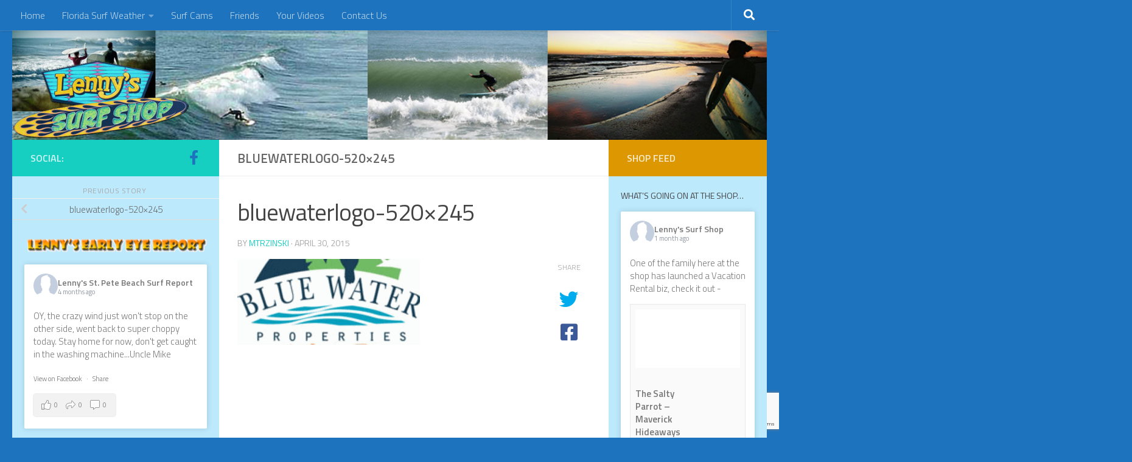

--- FILE ---
content_type: text/html; charset=utf-8
request_url: https://www.google.com/recaptcha/api2/anchor?ar=1&k=6LcWP5AUAAAAACRUwAuO9QZcJjpZKiR9Bq3cEvZc&co=aHR0cHM6Ly9sZW5ueXNzdXJmc2hvcC5jb206NDQz&hl=en&v=PoyoqOPhxBO7pBk68S4YbpHZ&size=invisible&anchor-ms=20000&execute-ms=30000&cb=kn2rdkb2ejt0
body_size: 48655
content:
<!DOCTYPE HTML><html dir="ltr" lang="en"><head><meta http-equiv="Content-Type" content="text/html; charset=UTF-8">
<meta http-equiv="X-UA-Compatible" content="IE=edge">
<title>reCAPTCHA</title>
<style type="text/css">
/* cyrillic-ext */
@font-face {
  font-family: 'Roboto';
  font-style: normal;
  font-weight: 400;
  font-stretch: 100%;
  src: url(//fonts.gstatic.com/s/roboto/v48/KFO7CnqEu92Fr1ME7kSn66aGLdTylUAMa3GUBHMdazTgWw.woff2) format('woff2');
  unicode-range: U+0460-052F, U+1C80-1C8A, U+20B4, U+2DE0-2DFF, U+A640-A69F, U+FE2E-FE2F;
}
/* cyrillic */
@font-face {
  font-family: 'Roboto';
  font-style: normal;
  font-weight: 400;
  font-stretch: 100%;
  src: url(//fonts.gstatic.com/s/roboto/v48/KFO7CnqEu92Fr1ME7kSn66aGLdTylUAMa3iUBHMdazTgWw.woff2) format('woff2');
  unicode-range: U+0301, U+0400-045F, U+0490-0491, U+04B0-04B1, U+2116;
}
/* greek-ext */
@font-face {
  font-family: 'Roboto';
  font-style: normal;
  font-weight: 400;
  font-stretch: 100%;
  src: url(//fonts.gstatic.com/s/roboto/v48/KFO7CnqEu92Fr1ME7kSn66aGLdTylUAMa3CUBHMdazTgWw.woff2) format('woff2');
  unicode-range: U+1F00-1FFF;
}
/* greek */
@font-face {
  font-family: 'Roboto';
  font-style: normal;
  font-weight: 400;
  font-stretch: 100%;
  src: url(//fonts.gstatic.com/s/roboto/v48/KFO7CnqEu92Fr1ME7kSn66aGLdTylUAMa3-UBHMdazTgWw.woff2) format('woff2');
  unicode-range: U+0370-0377, U+037A-037F, U+0384-038A, U+038C, U+038E-03A1, U+03A3-03FF;
}
/* math */
@font-face {
  font-family: 'Roboto';
  font-style: normal;
  font-weight: 400;
  font-stretch: 100%;
  src: url(//fonts.gstatic.com/s/roboto/v48/KFO7CnqEu92Fr1ME7kSn66aGLdTylUAMawCUBHMdazTgWw.woff2) format('woff2');
  unicode-range: U+0302-0303, U+0305, U+0307-0308, U+0310, U+0312, U+0315, U+031A, U+0326-0327, U+032C, U+032F-0330, U+0332-0333, U+0338, U+033A, U+0346, U+034D, U+0391-03A1, U+03A3-03A9, U+03B1-03C9, U+03D1, U+03D5-03D6, U+03F0-03F1, U+03F4-03F5, U+2016-2017, U+2034-2038, U+203C, U+2040, U+2043, U+2047, U+2050, U+2057, U+205F, U+2070-2071, U+2074-208E, U+2090-209C, U+20D0-20DC, U+20E1, U+20E5-20EF, U+2100-2112, U+2114-2115, U+2117-2121, U+2123-214F, U+2190, U+2192, U+2194-21AE, U+21B0-21E5, U+21F1-21F2, U+21F4-2211, U+2213-2214, U+2216-22FF, U+2308-230B, U+2310, U+2319, U+231C-2321, U+2336-237A, U+237C, U+2395, U+239B-23B7, U+23D0, U+23DC-23E1, U+2474-2475, U+25AF, U+25B3, U+25B7, U+25BD, U+25C1, U+25CA, U+25CC, U+25FB, U+266D-266F, U+27C0-27FF, U+2900-2AFF, U+2B0E-2B11, U+2B30-2B4C, U+2BFE, U+3030, U+FF5B, U+FF5D, U+1D400-1D7FF, U+1EE00-1EEFF;
}
/* symbols */
@font-face {
  font-family: 'Roboto';
  font-style: normal;
  font-weight: 400;
  font-stretch: 100%;
  src: url(//fonts.gstatic.com/s/roboto/v48/KFO7CnqEu92Fr1ME7kSn66aGLdTylUAMaxKUBHMdazTgWw.woff2) format('woff2');
  unicode-range: U+0001-000C, U+000E-001F, U+007F-009F, U+20DD-20E0, U+20E2-20E4, U+2150-218F, U+2190, U+2192, U+2194-2199, U+21AF, U+21E6-21F0, U+21F3, U+2218-2219, U+2299, U+22C4-22C6, U+2300-243F, U+2440-244A, U+2460-24FF, U+25A0-27BF, U+2800-28FF, U+2921-2922, U+2981, U+29BF, U+29EB, U+2B00-2BFF, U+4DC0-4DFF, U+FFF9-FFFB, U+10140-1018E, U+10190-1019C, U+101A0, U+101D0-101FD, U+102E0-102FB, U+10E60-10E7E, U+1D2C0-1D2D3, U+1D2E0-1D37F, U+1F000-1F0FF, U+1F100-1F1AD, U+1F1E6-1F1FF, U+1F30D-1F30F, U+1F315, U+1F31C, U+1F31E, U+1F320-1F32C, U+1F336, U+1F378, U+1F37D, U+1F382, U+1F393-1F39F, U+1F3A7-1F3A8, U+1F3AC-1F3AF, U+1F3C2, U+1F3C4-1F3C6, U+1F3CA-1F3CE, U+1F3D4-1F3E0, U+1F3ED, U+1F3F1-1F3F3, U+1F3F5-1F3F7, U+1F408, U+1F415, U+1F41F, U+1F426, U+1F43F, U+1F441-1F442, U+1F444, U+1F446-1F449, U+1F44C-1F44E, U+1F453, U+1F46A, U+1F47D, U+1F4A3, U+1F4B0, U+1F4B3, U+1F4B9, U+1F4BB, U+1F4BF, U+1F4C8-1F4CB, U+1F4D6, U+1F4DA, U+1F4DF, U+1F4E3-1F4E6, U+1F4EA-1F4ED, U+1F4F7, U+1F4F9-1F4FB, U+1F4FD-1F4FE, U+1F503, U+1F507-1F50B, U+1F50D, U+1F512-1F513, U+1F53E-1F54A, U+1F54F-1F5FA, U+1F610, U+1F650-1F67F, U+1F687, U+1F68D, U+1F691, U+1F694, U+1F698, U+1F6AD, U+1F6B2, U+1F6B9-1F6BA, U+1F6BC, U+1F6C6-1F6CF, U+1F6D3-1F6D7, U+1F6E0-1F6EA, U+1F6F0-1F6F3, U+1F6F7-1F6FC, U+1F700-1F7FF, U+1F800-1F80B, U+1F810-1F847, U+1F850-1F859, U+1F860-1F887, U+1F890-1F8AD, U+1F8B0-1F8BB, U+1F8C0-1F8C1, U+1F900-1F90B, U+1F93B, U+1F946, U+1F984, U+1F996, U+1F9E9, U+1FA00-1FA6F, U+1FA70-1FA7C, U+1FA80-1FA89, U+1FA8F-1FAC6, U+1FACE-1FADC, U+1FADF-1FAE9, U+1FAF0-1FAF8, U+1FB00-1FBFF;
}
/* vietnamese */
@font-face {
  font-family: 'Roboto';
  font-style: normal;
  font-weight: 400;
  font-stretch: 100%;
  src: url(//fonts.gstatic.com/s/roboto/v48/KFO7CnqEu92Fr1ME7kSn66aGLdTylUAMa3OUBHMdazTgWw.woff2) format('woff2');
  unicode-range: U+0102-0103, U+0110-0111, U+0128-0129, U+0168-0169, U+01A0-01A1, U+01AF-01B0, U+0300-0301, U+0303-0304, U+0308-0309, U+0323, U+0329, U+1EA0-1EF9, U+20AB;
}
/* latin-ext */
@font-face {
  font-family: 'Roboto';
  font-style: normal;
  font-weight: 400;
  font-stretch: 100%;
  src: url(//fonts.gstatic.com/s/roboto/v48/KFO7CnqEu92Fr1ME7kSn66aGLdTylUAMa3KUBHMdazTgWw.woff2) format('woff2');
  unicode-range: U+0100-02BA, U+02BD-02C5, U+02C7-02CC, U+02CE-02D7, U+02DD-02FF, U+0304, U+0308, U+0329, U+1D00-1DBF, U+1E00-1E9F, U+1EF2-1EFF, U+2020, U+20A0-20AB, U+20AD-20C0, U+2113, U+2C60-2C7F, U+A720-A7FF;
}
/* latin */
@font-face {
  font-family: 'Roboto';
  font-style: normal;
  font-weight: 400;
  font-stretch: 100%;
  src: url(//fonts.gstatic.com/s/roboto/v48/KFO7CnqEu92Fr1ME7kSn66aGLdTylUAMa3yUBHMdazQ.woff2) format('woff2');
  unicode-range: U+0000-00FF, U+0131, U+0152-0153, U+02BB-02BC, U+02C6, U+02DA, U+02DC, U+0304, U+0308, U+0329, U+2000-206F, U+20AC, U+2122, U+2191, U+2193, U+2212, U+2215, U+FEFF, U+FFFD;
}
/* cyrillic-ext */
@font-face {
  font-family: 'Roboto';
  font-style: normal;
  font-weight: 500;
  font-stretch: 100%;
  src: url(//fonts.gstatic.com/s/roboto/v48/KFO7CnqEu92Fr1ME7kSn66aGLdTylUAMa3GUBHMdazTgWw.woff2) format('woff2');
  unicode-range: U+0460-052F, U+1C80-1C8A, U+20B4, U+2DE0-2DFF, U+A640-A69F, U+FE2E-FE2F;
}
/* cyrillic */
@font-face {
  font-family: 'Roboto';
  font-style: normal;
  font-weight: 500;
  font-stretch: 100%;
  src: url(//fonts.gstatic.com/s/roboto/v48/KFO7CnqEu92Fr1ME7kSn66aGLdTylUAMa3iUBHMdazTgWw.woff2) format('woff2');
  unicode-range: U+0301, U+0400-045F, U+0490-0491, U+04B0-04B1, U+2116;
}
/* greek-ext */
@font-face {
  font-family: 'Roboto';
  font-style: normal;
  font-weight: 500;
  font-stretch: 100%;
  src: url(//fonts.gstatic.com/s/roboto/v48/KFO7CnqEu92Fr1ME7kSn66aGLdTylUAMa3CUBHMdazTgWw.woff2) format('woff2');
  unicode-range: U+1F00-1FFF;
}
/* greek */
@font-face {
  font-family: 'Roboto';
  font-style: normal;
  font-weight: 500;
  font-stretch: 100%;
  src: url(//fonts.gstatic.com/s/roboto/v48/KFO7CnqEu92Fr1ME7kSn66aGLdTylUAMa3-UBHMdazTgWw.woff2) format('woff2');
  unicode-range: U+0370-0377, U+037A-037F, U+0384-038A, U+038C, U+038E-03A1, U+03A3-03FF;
}
/* math */
@font-face {
  font-family: 'Roboto';
  font-style: normal;
  font-weight: 500;
  font-stretch: 100%;
  src: url(//fonts.gstatic.com/s/roboto/v48/KFO7CnqEu92Fr1ME7kSn66aGLdTylUAMawCUBHMdazTgWw.woff2) format('woff2');
  unicode-range: U+0302-0303, U+0305, U+0307-0308, U+0310, U+0312, U+0315, U+031A, U+0326-0327, U+032C, U+032F-0330, U+0332-0333, U+0338, U+033A, U+0346, U+034D, U+0391-03A1, U+03A3-03A9, U+03B1-03C9, U+03D1, U+03D5-03D6, U+03F0-03F1, U+03F4-03F5, U+2016-2017, U+2034-2038, U+203C, U+2040, U+2043, U+2047, U+2050, U+2057, U+205F, U+2070-2071, U+2074-208E, U+2090-209C, U+20D0-20DC, U+20E1, U+20E5-20EF, U+2100-2112, U+2114-2115, U+2117-2121, U+2123-214F, U+2190, U+2192, U+2194-21AE, U+21B0-21E5, U+21F1-21F2, U+21F4-2211, U+2213-2214, U+2216-22FF, U+2308-230B, U+2310, U+2319, U+231C-2321, U+2336-237A, U+237C, U+2395, U+239B-23B7, U+23D0, U+23DC-23E1, U+2474-2475, U+25AF, U+25B3, U+25B7, U+25BD, U+25C1, U+25CA, U+25CC, U+25FB, U+266D-266F, U+27C0-27FF, U+2900-2AFF, U+2B0E-2B11, U+2B30-2B4C, U+2BFE, U+3030, U+FF5B, U+FF5D, U+1D400-1D7FF, U+1EE00-1EEFF;
}
/* symbols */
@font-face {
  font-family: 'Roboto';
  font-style: normal;
  font-weight: 500;
  font-stretch: 100%;
  src: url(//fonts.gstatic.com/s/roboto/v48/KFO7CnqEu92Fr1ME7kSn66aGLdTylUAMaxKUBHMdazTgWw.woff2) format('woff2');
  unicode-range: U+0001-000C, U+000E-001F, U+007F-009F, U+20DD-20E0, U+20E2-20E4, U+2150-218F, U+2190, U+2192, U+2194-2199, U+21AF, U+21E6-21F0, U+21F3, U+2218-2219, U+2299, U+22C4-22C6, U+2300-243F, U+2440-244A, U+2460-24FF, U+25A0-27BF, U+2800-28FF, U+2921-2922, U+2981, U+29BF, U+29EB, U+2B00-2BFF, U+4DC0-4DFF, U+FFF9-FFFB, U+10140-1018E, U+10190-1019C, U+101A0, U+101D0-101FD, U+102E0-102FB, U+10E60-10E7E, U+1D2C0-1D2D3, U+1D2E0-1D37F, U+1F000-1F0FF, U+1F100-1F1AD, U+1F1E6-1F1FF, U+1F30D-1F30F, U+1F315, U+1F31C, U+1F31E, U+1F320-1F32C, U+1F336, U+1F378, U+1F37D, U+1F382, U+1F393-1F39F, U+1F3A7-1F3A8, U+1F3AC-1F3AF, U+1F3C2, U+1F3C4-1F3C6, U+1F3CA-1F3CE, U+1F3D4-1F3E0, U+1F3ED, U+1F3F1-1F3F3, U+1F3F5-1F3F7, U+1F408, U+1F415, U+1F41F, U+1F426, U+1F43F, U+1F441-1F442, U+1F444, U+1F446-1F449, U+1F44C-1F44E, U+1F453, U+1F46A, U+1F47D, U+1F4A3, U+1F4B0, U+1F4B3, U+1F4B9, U+1F4BB, U+1F4BF, U+1F4C8-1F4CB, U+1F4D6, U+1F4DA, U+1F4DF, U+1F4E3-1F4E6, U+1F4EA-1F4ED, U+1F4F7, U+1F4F9-1F4FB, U+1F4FD-1F4FE, U+1F503, U+1F507-1F50B, U+1F50D, U+1F512-1F513, U+1F53E-1F54A, U+1F54F-1F5FA, U+1F610, U+1F650-1F67F, U+1F687, U+1F68D, U+1F691, U+1F694, U+1F698, U+1F6AD, U+1F6B2, U+1F6B9-1F6BA, U+1F6BC, U+1F6C6-1F6CF, U+1F6D3-1F6D7, U+1F6E0-1F6EA, U+1F6F0-1F6F3, U+1F6F7-1F6FC, U+1F700-1F7FF, U+1F800-1F80B, U+1F810-1F847, U+1F850-1F859, U+1F860-1F887, U+1F890-1F8AD, U+1F8B0-1F8BB, U+1F8C0-1F8C1, U+1F900-1F90B, U+1F93B, U+1F946, U+1F984, U+1F996, U+1F9E9, U+1FA00-1FA6F, U+1FA70-1FA7C, U+1FA80-1FA89, U+1FA8F-1FAC6, U+1FACE-1FADC, U+1FADF-1FAE9, U+1FAF0-1FAF8, U+1FB00-1FBFF;
}
/* vietnamese */
@font-face {
  font-family: 'Roboto';
  font-style: normal;
  font-weight: 500;
  font-stretch: 100%;
  src: url(//fonts.gstatic.com/s/roboto/v48/KFO7CnqEu92Fr1ME7kSn66aGLdTylUAMa3OUBHMdazTgWw.woff2) format('woff2');
  unicode-range: U+0102-0103, U+0110-0111, U+0128-0129, U+0168-0169, U+01A0-01A1, U+01AF-01B0, U+0300-0301, U+0303-0304, U+0308-0309, U+0323, U+0329, U+1EA0-1EF9, U+20AB;
}
/* latin-ext */
@font-face {
  font-family: 'Roboto';
  font-style: normal;
  font-weight: 500;
  font-stretch: 100%;
  src: url(//fonts.gstatic.com/s/roboto/v48/KFO7CnqEu92Fr1ME7kSn66aGLdTylUAMa3KUBHMdazTgWw.woff2) format('woff2');
  unicode-range: U+0100-02BA, U+02BD-02C5, U+02C7-02CC, U+02CE-02D7, U+02DD-02FF, U+0304, U+0308, U+0329, U+1D00-1DBF, U+1E00-1E9F, U+1EF2-1EFF, U+2020, U+20A0-20AB, U+20AD-20C0, U+2113, U+2C60-2C7F, U+A720-A7FF;
}
/* latin */
@font-face {
  font-family: 'Roboto';
  font-style: normal;
  font-weight: 500;
  font-stretch: 100%;
  src: url(//fonts.gstatic.com/s/roboto/v48/KFO7CnqEu92Fr1ME7kSn66aGLdTylUAMa3yUBHMdazQ.woff2) format('woff2');
  unicode-range: U+0000-00FF, U+0131, U+0152-0153, U+02BB-02BC, U+02C6, U+02DA, U+02DC, U+0304, U+0308, U+0329, U+2000-206F, U+20AC, U+2122, U+2191, U+2193, U+2212, U+2215, U+FEFF, U+FFFD;
}
/* cyrillic-ext */
@font-face {
  font-family: 'Roboto';
  font-style: normal;
  font-weight: 900;
  font-stretch: 100%;
  src: url(//fonts.gstatic.com/s/roboto/v48/KFO7CnqEu92Fr1ME7kSn66aGLdTylUAMa3GUBHMdazTgWw.woff2) format('woff2');
  unicode-range: U+0460-052F, U+1C80-1C8A, U+20B4, U+2DE0-2DFF, U+A640-A69F, U+FE2E-FE2F;
}
/* cyrillic */
@font-face {
  font-family: 'Roboto';
  font-style: normal;
  font-weight: 900;
  font-stretch: 100%;
  src: url(//fonts.gstatic.com/s/roboto/v48/KFO7CnqEu92Fr1ME7kSn66aGLdTylUAMa3iUBHMdazTgWw.woff2) format('woff2');
  unicode-range: U+0301, U+0400-045F, U+0490-0491, U+04B0-04B1, U+2116;
}
/* greek-ext */
@font-face {
  font-family: 'Roboto';
  font-style: normal;
  font-weight: 900;
  font-stretch: 100%;
  src: url(//fonts.gstatic.com/s/roboto/v48/KFO7CnqEu92Fr1ME7kSn66aGLdTylUAMa3CUBHMdazTgWw.woff2) format('woff2');
  unicode-range: U+1F00-1FFF;
}
/* greek */
@font-face {
  font-family: 'Roboto';
  font-style: normal;
  font-weight: 900;
  font-stretch: 100%;
  src: url(//fonts.gstatic.com/s/roboto/v48/KFO7CnqEu92Fr1ME7kSn66aGLdTylUAMa3-UBHMdazTgWw.woff2) format('woff2');
  unicode-range: U+0370-0377, U+037A-037F, U+0384-038A, U+038C, U+038E-03A1, U+03A3-03FF;
}
/* math */
@font-face {
  font-family: 'Roboto';
  font-style: normal;
  font-weight: 900;
  font-stretch: 100%;
  src: url(//fonts.gstatic.com/s/roboto/v48/KFO7CnqEu92Fr1ME7kSn66aGLdTylUAMawCUBHMdazTgWw.woff2) format('woff2');
  unicode-range: U+0302-0303, U+0305, U+0307-0308, U+0310, U+0312, U+0315, U+031A, U+0326-0327, U+032C, U+032F-0330, U+0332-0333, U+0338, U+033A, U+0346, U+034D, U+0391-03A1, U+03A3-03A9, U+03B1-03C9, U+03D1, U+03D5-03D6, U+03F0-03F1, U+03F4-03F5, U+2016-2017, U+2034-2038, U+203C, U+2040, U+2043, U+2047, U+2050, U+2057, U+205F, U+2070-2071, U+2074-208E, U+2090-209C, U+20D0-20DC, U+20E1, U+20E5-20EF, U+2100-2112, U+2114-2115, U+2117-2121, U+2123-214F, U+2190, U+2192, U+2194-21AE, U+21B0-21E5, U+21F1-21F2, U+21F4-2211, U+2213-2214, U+2216-22FF, U+2308-230B, U+2310, U+2319, U+231C-2321, U+2336-237A, U+237C, U+2395, U+239B-23B7, U+23D0, U+23DC-23E1, U+2474-2475, U+25AF, U+25B3, U+25B7, U+25BD, U+25C1, U+25CA, U+25CC, U+25FB, U+266D-266F, U+27C0-27FF, U+2900-2AFF, U+2B0E-2B11, U+2B30-2B4C, U+2BFE, U+3030, U+FF5B, U+FF5D, U+1D400-1D7FF, U+1EE00-1EEFF;
}
/* symbols */
@font-face {
  font-family: 'Roboto';
  font-style: normal;
  font-weight: 900;
  font-stretch: 100%;
  src: url(//fonts.gstatic.com/s/roboto/v48/KFO7CnqEu92Fr1ME7kSn66aGLdTylUAMaxKUBHMdazTgWw.woff2) format('woff2');
  unicode-range: U+0001-000C, U+000E-001F, U+007F-009F, U+20DD-20E0, U+20E2-20E4, U+2150-218F, U+2190, U+2192, U+2194-2199, U+21AF, U+21E6-21F0, U+21F3, U+2218-2219, U+2299, U+22C4-22C6, U+2300-243F, U+2440-244A, U+2460-24FF, U+25A0-27BF, U+2800-28FF, U+2921-2922, U+2981, U+29BF, U+29EB, U+2B00-2BFF, U+4DC0-4DFF, U+FFF9-FFFB, U+10140-1018E, U+10190-1019C, U+101A0, U+101D0-101FD, U+102E0-102FB, U+10E60-10E7E, U+1D2C0-1D2D3, U+1D2E0-1D37F, U+1F000-1F0FF, U+1F100-1F1AD, U+1F1E6-1F1FF, U+1F30D-1F30F, U+1F315, U+1F31C, U+1F31E, U+1F320-1F32C, U+1F336, U+1F378, U+1F37D, U+1F382, U+1F393-1F39F, U+1F3A7-1F3A8, U+1F3AC-1F3AF, U+1F3C2, U+1F3C4-1F3C6, U+1F3CA-1F3CE, U+1F3D4-1F3E0, U+1F3ED, U+1F3F1-1F3F3, U+1F3F5-1F3F7, U+1F408, U+1F415, U+1F41F, U+1F426, U+1F43F, U+1F441-1F442, U+1F444, U+1F446-1F449, U+1F44C-1F44E, U+1F453, U+1F46A, U+1F47D, U+1F4A3, U+1F4B0, U+1F4B3, U+1F4B9, U+1F4BB, U+1F4BF, U+1F4C8-1F4CB, U+1F4D6, U+1F4DA, U+1F4DF, U+1F4E3-1F4E6, U+1F4EA-1F4ED, U+1F4F7, U+1F4F9-1F4FB, U+1F4FD-1F4FE, U+1F503, U+1F507-1F50B, U+1F50D, U+1F512-1F513, U+1F53E-1F54A, U+1F54F-1F5FA, U+1F610, U+1F650-1F67F, U+1F687, U+1F68D, U+1F691, U+1F694, U+1F698, U+1F6AD, U+1F6B2, U+1F6B9-1F6BA, U+1F6BC, U+1F6C6-1F6CF, U+1F6D3-1F6D7, U+1F6E0-1F6EA, U+1F6F0-1F6F3, U+1F6F7-1F6FC, U+1F700-1F7FF, U+1F800-1F80B, U+1F810-1F847, U+1F850-1F859, U+1F860-1F887, U+1F890-1F8AD, U+1F8B0-1F8BB, U+1F8C0-1F8C1, U+1F900-1F90B, U+1F93B, U+1F946, U+1F984, U+1F996, U+1F9E9, U+1FA00-1FA6F, U+1FA70-1FA7C, U+1FA80-1FA89, U+1FA8F-1FAC6, U+1FACE-1FADC, U+1FADF-1FAE9, U+1FAF0-1FAF8, U+1FB00-1FBFF;
}
/* vietnamese */
@font-face {
  font-family: 'Roboto';
  font-style: normal;
  font-weight: 900;
  font-stretch: 100%;
  src: url(//fonts.gstatic.com/s/roboto/v48/KFO7CnqEu92Fr1ME7kSn66aGLdTylUAMa3OUBHMdazTgWw.woff2) format('woff2');
  unicode-range: U+0102-0103, U+0110-0111, U+0128-0129, U+0168-0169, U+01A0-01A1, U+01AF-01B0, U+0300-0301, U+0303-0304, U+0308-0309, U+0323, U+0329, U+1EA0-1EF9, U+20AB;
}
/* latin-ext */
@font-face {
  font-family: 'Roboto';
  font-style: normal;
  font-weight: 900;
  font-stretch: 100%;
  src: url(//fonts.gstatic.com/s/roboto/v48/KFO7CnqEu92Fr1ME7kSn66aGLdTylUAMa3KUBHMdazTgWw.woff2) format('woff2');
  unicode-range: U+0100-02BA, U+02BD-02C5, U+02C7-02CC, U+02CE-02D7, U+02DD-02FF, U+0304, U+0308, U+0329, U+1D00-1DBF, U+1E00-1E9F, U+1EF2-1EFF, U+2020, U+20A0-20AB, U+20AD-20C0, U+2113, U+2C60-2C7F, U+A720-A7FF;
}
/* latin */
@font-face {
  font-family: 'Roboto';
  font-style: normal;
  font-weight: 900;
  font-stretch: 100%;
  src: url(//fonts.gstatic.com/s/roboto/v48/KFO7CnqEu92Fr1ME7kSn66aGLdTylUAMa3yUBHMdazQ.woff2) format('woff2');
  unicode-range: U+0000-00FF, U+0131, U+0152-0153, U+02BB-02BC, U+02C6, U+02DA, U+02DC, U+0304, U+0308, U+0329, U+2000-206F, U+20AC, U+2122, U+2191, U+2193, U+2212, U+2215, U+FEFF, U+FFFD;
}

</style>
<link rel="stylesheet" type="text/css" href="https://www.gstatic.com/recaptcha/releases/PoyoqOPhxBO7pBk68S4YbpHZ/styles__ltr.css">
<script nonce="P4_Xig6jf8QWIyXGP4ZcdQ" type="text/javascript">window['__recaptcha_api'] = 'https://www.google.com/recaptcha/api2/';</script>
<script type="text/javascript" src="https://www.gstatic.com/recaptcha/releases/PoyoqOPhxBO7pBk68S4YbpHZ/recaptcha__en.js" nonce="P4_Xig6jf8QWIyXGP4ZcdQ">
      
    </script></head>
<body><div id="rc-anchor-alert" class="rc-anchor-alert"></div>
<input type="hidden" id="recaptcha-token" value="[base64]">
<script type="text/javascript" nonce="P4_Xig6jf8QWIyXGP4ZcdQ">
      recaptcha.anchor.Main.init("[\x22ainput\x22,[\x22bgdata\x22,\x22\x22,\[base64]/[base64]/[base64]/ZyhXLGgpOnEoW04sMjEsbF0sVywwKSxoKSxmYWxzZSxmYWxzZSl9Y2F0Y2goayl7RygzNTgsVyk/[base64]/[base64]/[base64]/[base64]/[base64]/[base64]/[base64]/bmV3IEJbT10oRFswXSk6dz09Mj9uZXcgQltPXShEWzBdLERbMV0pOnc9PTM/bmV3IEJbT10oRFswXSxEWzFdLERbMl0pOnc9PTQ/[base64]/[base64]/[base64]/[base64]/[base64]\\u003d\x22,\[base64]\x22,\x22IU3ChMKSOhJCLAbCpWLDkMKQw6zCvMOow5jCs8OwZMKrwpHDphTDsA7Dm2ImwoDDscKtZMKREcKeLUMdwrMSwpA6eAPDqAl4w6LCsDfCl2ZMwobDjRPDnUZUw5HDsmUOw4krw67DrDLCiCQ/w7zCmHpjIGBtcWbDsiErKsOkTFXCmcOKW8OcwpBEDcK9woXCtMOAw6TCogXCnngCPCIaEl0/w6jDkBFbWDTCu2hUwo3CqMOiw6ZlOcO/wpnDhVYxDsKVJC3CnHTCoV49wr/[base64]/DhxjDkkvClcOmwr9KDSTCqmMMwpxaw79ew5tcJMOYNR1aw7DCqMKQw63CvCLCkgjCmWfClW7CgAphV8OCKUdCLcKSwr7DgR4rw7PCqgfDq8KXJsK2P0XDmcKSw6LCpyvDqhg+w5zCsBMRQ3F3wr9YL8OJBsK3w4vCtn7CjVPCn8KNWMKwPxpebDYWw6/DhMKLw7LCrXBAWwTDnzI4AsO/[base64]/w6YSwqZ4wr9cUQLDoMKIPjcoKBvCqMKXGMOmwrDDgMOhYMKmw4IrEsK+wqwrwr3CscK4dllfwq0Uw49mwrElw6XDpsKQa8KowpByQTTCpGMNw54LfRIuwq0jw5vDgMO5wrbDrcKkw7wHwrhNDFHDhMKMwpfDuELCisOjYsKuw6XChcKnccK9CsOkayrDocK/eF7Dh8KhKMObdmvCpMOAd8OMw69vQcKNw4jCk217wokqfjs7wp7DsG3DsMOtwq3DiMKyOx9/w4bDhsObwpnCnVHCpCFpwo9tRcOefMOMwofCnMKUwqTChlfCusO+f8KHN8KWwq7Do2VaYWNlRcKGUsKWHcKhwp7CksONw4E8w4pww6PCriMfwpvCsH/DlXXCrlDCpmoAw5fDnsKCBcKKwplhUQk7wpXCh8O6M13Cp0RVwoM8w4NhPMKTUFIga8KOKm/DqjBlwr41wqfDuMO5VsKbJsO0wph3w6vCoMKdccK2XMKfTcK5Ong0woLCr8KPERvCsXzDmMKZV2E5aDo5KR/CjMOaPcKcw7J8K8KUw79uGHrClg3CgVDCqlbCiMOGCT/[base64]/Dh2Ejwp/DncOBw7rCvEJww6bCjcK1asKmRCJ1UjXDilUoR8KNwo3DsVQCb2ZIXxrCmhDDgCg5wpwqGWPCkBPDiU5dEcOMw7HChV/[base64]/DgWwoaRk6AwLDiT/Cux/Cq8ONWUB2wolxwplew7/DgMOieGc0w4TCpMKewpbDjcKPwp/[base64]/wpghcsOqF8Oiwrwbw7EPWcObG8O9S8O1I8Odw7kNLDbCrWXDtsK+woLDrsK0csKhw5rDpcKWw7hnAsKTF8OMw6MIwrt3w6F4wqZSwpzDhMOPw7PDq0NEY8K5DcKxw6NnwqjCnsKSw7k3eA9zw4zDqGJzKznCrk4sK8Ksw6QVwpDCgTlVwq/DjjrDv8OqwrjDmcOYw7vCsMK9wqJaYsKOBRnChMOnN8KVR8KuwpIJw6rDnlgdwoTDpF1Lw6zDjlhXeCPDtkfCgcKeworDk8OZw6NiKSl9w4/CrMKRdcK9w6BowoHCoMOjwqjDu8KFJsOYw4vCsH8Pw7wqfhcRw4oif8OUdwV/[base64]/CtsOGw5vCscKTw5BQGMOvWcOnw67DshXCkEnCoizDnBPDuEjCpMOAw7tIwqRWw4BfSwzCisOHwr3DuMKdw6vCpXfDmMKcw7xGMBM3woQJw6MZRSHCvcOfw6sEw7NnPjDDhsKgbcKbTkErwoQOKmvCsMOTwobDvMOvRHPCuS3Dv8O0QsKrCsKDw6zDmcK/LUxwwr/[base64]/wqLCu2fCncKGTClxwpQFwpXCvwLDqQDClxAcwptkaArCm8OPwpHDhsK7FsO6wpjCqATDl2Eub1zDvTA2YRl1wofChsKHGsKiw7hfw4TDhj3Dt8OZJnzDqMOqwqDCghsaw7hhw7DCjE/DosKSwrVcwq9xEAjDsQHCrcK1w5M5w5TCl8KPwpvCi8KmJFszwpTDrUQyfmnCpMK4NsO7OcKNwqJWW8OlO8Kdwr5XLFF8QDB/wp/DqmDCunwxU8O/[base64]/CnBxOJRTDngXCvA/[base64]/Dhy7DosKvwplqwqcVWhrCqMKYHCpXZG5CFhLDq0Row6nDvMKdG8OeUsKwez1yw7Z6wrLCusOZwp1UTcOJwpRiIcOIwosUw5IFOzI3w5vChcOiwqzDp8K7QcOxw4s9wrHDpsO8wp04woQXwobDqU81TynDksK8ccK4w5wHZsObUMK5Ti3Dn8OmEX8nwpnCsMKxeMK/PmnDmVXCj8KmUcOoAMONSMKywq0Gw7XCk1Rxw74ZDMO7w4bDncODdgsnw6PCisO6dMKpfUYKwqBsaMOGw4lzA8KdaMOGwqIaw4HCpGRBecK2O8K9L0XDjcOaQMOVw6DCtwQ6GEpuH20DBikSw6rDjiZ/bsOKw4vDicOrw4bDlsOVaMO6wrfDh8OUw7LDixZYacOxRAbDq8O1wossw4zDhMKxJsKgfUbCgAvCsDd1w7vCqcK1w4ZnDUs1OsOGFlLCjsOywrzDoFdoYMKXXSPDnFNgw6/Cg8KDcB/Dpy16w4/CklnCgStLJXbCiBIlFj0Xd8Ksw4XDmHPDt8KUX2gowr54wqLClWAsM8KJMCPDkAsTw7fCtmEbWcORw5TCnjlLVTvCr8KUezcIXCbCvmBbwqhVw5EXQVpaw6YeI8ODLcKZEgInJAF+w6fDusKaaWnDlyYBaQfComVHZMKhBcK8w5FkQ3pZw40Aw6TDnT/CqMOmwqV7alfDosKpekvCq18Iw5pGEhFOJj5AwqLDq8OFw6DCosK+w6TDln3CtEFTX8OcwrZ2UcKNIRzCtENpwqvCjsK9wr3DpcOfw7TDjQzClSDDtsOZwpB3wq3CnMKxfGtOYsKuw73Dl1TDsRvCkhLCl8KdIghmOx4zWmYZw6Uhw7wIwpTCr8KKw5Q0w5jDshvCkn/[base64]/Ck1QKNMOOScKGOUoXD0lUwphawp3CpcKEXjk3KcK7wqTCmMOFKsOyw4PDg8KPRHnDiVhYwpILG3JJw6Z3w4TDjcKII8KcDwsHd8K5wrs6eAh8BmTDk8OKwpI1worDkFvDiSE9LnFcwp8bwrXDqMKjw5o1wpfCnEnCpcOxNMK4w7/DmsKiBBPCoxrDu8OJwoMobT48w4Ehw7wrw57CjFjDiC81IcOBdyRbwqTCgDHCu8KzKsK+LsOoG8K/[base64]/wqB3PsOKYMOQw7TClMKbw4XDkcOaw5IOwqPDhTFUOnZ0TcK1w7Idw6LDr3rDll/CuMOHwq7CtEnCr8OhwqALw5zChUrCt2ARw5YKFcKTcMKbIFbDq8KuwrJMJcKUDRgzbsK4wpdtw5HCtGXDqsK/[base64]/dXBxw4jCunlWa8OYwpsAwrTDiSIPw6PCqgJeUcOJe8K7ScOqTsO/[base64]/DjcKvejJyw6PCs8OJEwzChsO3FcKCDcOOwrJCwqNZbsKqw6/DuMO0fMObPzXCkmHCg8Ouwrkuwq1aw5tTw6LCtBrDm3HCgSXChgHDjMO0b8OOw7rCj8O0wo/Ch8OZw5bDlRF5dMOQJGjCtB5qw4DCukIKw6BYLAvCoTfDginCgsOTXcKfLsOmRMKnWDhjXVFuwpwgCMKFwr7DuWQmw5Vfw4TDgsKsOcKrw7ZHwqzDuFfCqGE4UjvCkk3CgQViw7F4w6MLUkfCp8Khw5DDisKXwpQ/w5jDnsKNw5R4wqpffcK6ccOWU8KNRcOsw7/[base64]/Dk8KoWsORwrg2woXCsFHDhcKeT8ONXsO5VgvDmE5Ew7ATcMObwqjDplJ9wpMWWMKdCBnDocOtw61DwrTCm0ovw4zCgXB8w6rDhDoEwqc8wr1qPinCosODOcOjw6ATwrDCk8KIw6XCh03DpcKfcsOFw4TDjsKbHMOWw7DCrXXDqMOuCx3DjH8FXMOTwojCv8K/ATlXw4J4wo0CGWQhbMOTwrHCpsKYw7bCkEzCl8OHw7pzJRDCgMK7Y8KOwq7ChCYLwrjCtsKtwqd0VcK0wqZLfcOcIGPCtsOOGyjDuRLCrBTDmg7DoMOhw61EwoDDsWEzCWNZwq3CnkDCqAAkOEMEUcO0ecKAVF/[base64]/CrT3DrMO0wo/CgcOuw50owrTDtlB/f2kVwrwXJcO9UsK1CsKUwqd/D3LCo1vDpVDCrsKpORzDs8KUwo3CgRs0w5vDrsO0FiPCt3hoZ8OTbT/DvhUQOwoEMMOlCxgxXHXDoXHDh3HDtcKmw7vDvMOYZ8OHNnvDn8KySUkSPsKjw4pRMh3DsnB4F8Ohw7LDl8OOOMOmw5/CnyHDisO2w5lPwo/DtzLDpcOPw6Z6wrgOwofCm8KTHsKJw4t/w7fDt1HDrDxXw4vDhSPCuSjDucO8DcO6c8O4P25/[base64]/[base64]/DrsKdw786S8OwBho6wphrw6rCjMKhJXAtJXosw4RGw74zwobCgXHCrsKRwo1zD8KfwojDmnnCkgrCqMKRQAzDlSllBSnDucKcRnV/ZAvCocOSVhE7QsOzw6FBNcOFw7bCrBnDlUt4wqF9JXdzw4YBX27DoWDDpBrDrsOUw7HCqiwveEfCrnsFw7nCn8KZPWN6A0LDjC8WesKawr/CqWTChirCocOzw63DuRzCsmHCvMOtwpzDkcOqTsOhwodSMC8iGXPCsHLCkUR9w63Dj8OiWwg4McOSw4/CuR7CuXFJw6/[base64]/Di2LDqALCu8OBw41Fwoh+C1JDwqXCt8Kpw7PCt0BNw5fDosK2wqZHUFxSwrDDpijDpCN0w4DDuCnDpw91w7bDqDjCi1stw4TCjDLDnMO5McOSQMKkwoPDrhrCtsO/[base64]/[base64]/CuBDCtzlvbcOUw65JPlQFw7zCmMK4HUfDlUwNOxtgSMKUTMKewrzDhMOHw6QcLcOQwq7CkcOdw68cdBkNVMKdw7NDYcKrPT3CsXfDhn85KsKkw6rDgA1EZVQuwp/[base64]/[base64]/DkGTCqcOaWWdPw5kPdcOnKcKbwpISfcKFw5Qtw59nOGM2w6MFw7AnKMOEBz7CqmzCgX5Ow77DqsOCwpvCisK9wpLDoQvCvTnDksKbW8OOw7XClMOVQMOiw4rCmlUnwpVLbMKtw5FSw6swwrvCqsKgA8O0wrJzwrRfdi3CvsKzwqTCjRQuwr3ChMKwMsOTw5U1wpvCgy/DgMK2w5fDv8K5AQLClwPCjcOYwrlnwrTCuMO8woJww6RrPGfDhhrDjnPDrsKLH8Krw6d0KjTDtcKaw7hxGkjDiMKCw7/CgwHDgsOQwoXDhMOnXDlQdMKaVBXCt8OawqFDHsKZwo17wo0AwqXChMOfNjTDq8OAVHUbXcOrwrdSZHI2IQLCugLDlStWw5V/w6N/eB0DLMKrwo5oTz7ChADDpXEZw5xQUwHCocOgOmjDj8KrZ3zCn8KLwpBMI1RVZT4NDT3CoMOsw6bDvGjDrsOXbsOjwpg9wpUKCcOUwoxUwrjCmMOCM8O+w49BwpRzb8KtHMOTwq8hcsK/fsOkwohpwq80Cic9Q0UEKsKIwpXDpHPCoFotHmPDlcKqwrzDs8OHwqzDtsK3KSYHw48GB8OdAGLDj8KCw6MSw4LCvMO+UMOOwonDtWccwrjCjMKxw6Z+FjdowovDuMKRdxs/XU/DiMOAwr7DlRNjFcKKwrDDgcOMwrLCtMKaHS3DmUPDnMO2PMOzw5ZiXm0OcBrDg2p1wrXCkVZ/fMOhwrzDn8OJdgsUwqh2wrvDqHnCukc/wrkvbMO+NClDw4bDtHTCsxEfdUjCoU9nCMKrb8OfwqLDiBA3woV6VMK6w5HDjMKlJcKOw5XDmsKBw595w6IHWcKMw7zDsMKkFlpsacOURsO+EcOFwqJ4Z39zwr0cw7Frdj4obDPDuEk6P8OadSgffkAvwoxhDsK/w7vCtcKYAiIIw7VpKsKwG8OCwoIeaVnChzU2eMKGcTLDsMKNS8OmwqZgD8Oww67Dvzogw5EEw4FjccOTHCHChcOiO8KpwqbDv8OswoE+YU/DjkjCtBcJwp8Bw57Co8K7e2/[base64]/Cuw8Zw4hZwovDrMKRVBJSd8Khwo0bJULDs0HCqjvDhiVAM3DCkyc/CcKzDcKuT3PCtsK/w4vCvhzDusOKw5hAcRJ/[base64]/Dr3rDncKfOMKGwpE2bMKdEsOqYcO+wrLDuXJiworChMKvw5k3w7vDhMOUw5PCm1jCpMORw5EXBhzDscOQfjhmLsKEw5giw4QoAzplwosLwpltUCrDjg4fPsKIFsO0VcK3wrgXw4kuw4vDg31+QWfDqnkSw691PhtdK8KZw4jDhwEsSV/Cj3rCuMO6HcOmw63DmMO0EhsqDDlbcRbDumzCslrCmz80w7lhw6V/wppmVh4TIcKycBwmw6VDFSbCkMKoDUvCgcOKScKQT8OZwpLDp8K/[base64]/[base64]/NsORw6sfDcOwFxjDsS41w5YUScOnXMKadmYAw6tOBMKGKULDtsObCTjDl8KDJcOfUTHCslcqRxTCmzDDu2FoDcKzXVl1woDDtBPCkMK4wrVGw7Q+wpbDgMKLw5cDQ2jDpsKQwpPDjGzClcKbfcKAw7DDoUXCkxjDrMOtw5vDlhBnN8KdC3/CiyDDtsOIw7rCvC0Hdg7CoHXDs8OrIsKow6DCrTjCpinDhCQywo3ChcKqTTHCjmYrSyvDqsOfEsK1UX/DjwXDtMK/AMK1HMOxwo/[base64]/CmsKPXlkUQnvCqVRKGsKGKScTKMKpFsKyamUbPFcHXcKZw7I/w41Yw4/[base64]/[base64]/CvDHChXbChnkCUXwDwq5BwrTDl2BcwqbCqcOwwpLDisOqwpkQw60BEsONw4EANRp3wqZdOsOtwrxHw5UCHVMIw4oiRgvCv8OAPidJwqjDky3DusKawrbCpcKxwpLDh8KLN8K8ccK3wp8kLhNlLznCkcKQEsOkZMKwMcKAwrrDgAbCpjvDlkx+Zkl+OMKWWW/[base64]/bsKBw65gwpVLWcODfcOXY0rCikjDinHCvcKUN8OSwodUUMK3w6oCZ8O+NsOfYSnDl8OOJwPCgzPDicK9WCLDgw43w7YYw4jDmcOJETvCoMKaw6dVwqXClCjDrxDCucKIHQ4jc8KxQ8Kwwo3DmsOSVMOMdmtwLB5PwqrCkWLDnsO+wrPCpcKkTMKTCRDCkx55wr/[base64]/GBvDsVnCuExuw6Qbw7LCn8KrB8KvU8K9wodsDmt3wqPCgMKjw6PCosOLwrEiLjheHcO1OsOIwqVnaQ0gwrdbw4XCgcOfw5AUw4PDilIxw4/CgUUqwpTDoMKNOSXDocKvwrpTw7nDiQ3Ci3bDucK1w5BvwrHCoF3DtcOQw7cMTcOkVHDCnsK7w7BYK8K+YMO7wrNuw5V/KMKfwog0w4QEHE3CnT45w7pGIgXClAhUOR/CiCfCn0gBwpwEw4jCgnFCX8KrUcK/GgLCp8OnwqzCmFtYwpfCkcOIXMOpJ8KieFUYwonDpcK/BcKTwrAiw6MTwpvDtyHCiFUkRHUEXcOMw5dIKcOPw5DCrsKYw48YFzNVwp/[base64]/DkcK3w4zCuX/Cu8KzwobDvwDDtlPDsRTDvMK1OmvDnDzCjVDDiRN5wrUowrxyw7rDtCQYwrrCkSpKw7nDmTXCiFXCuAnDo8KQw6AOw7vDoMKrGwjChlLDuBxiJibDqMODwpjCj8O/XcKpwqc7wpTDpQMyw5PCmHlfRMKmw6rCnsKpJMKlw4FswrzCjMK8dcK9w6rDvyjClcOaYnMbCFZ7w5jClUbDkcKWwoErw4vDlcKaw6DDpcKIwpd2LwoAw48OwrxULjwmecKoFWbClThHdMOiw7sRw6ZIw5jCsizCrcOhNQTDjsOQw6NEw593MMKpwrjDolo3LMOPwrR/QlHCkiROw4bDkTvDhsKoB8KpLsOZEsOiw6BhwoXCt8OQe8OJwrHCg8KUX107wrAewo/[base64]/[base64]/FsONY8KBPXXCjFxqw688TCNtw77CmcOaYRrChkbCvcKCK0rDo8K3Sht7A8Kww7zCrhhTw7LDrsKFw6jCtnA3c8OFZB8/cABDw5I0bH5/VsKiwoViIGp8fEnDmMOnw5/Dg8KmwqFUIg48wqDCqjnChDnDg8OMwooVPcOXPXJ3w61fGsKNwqosMsOmw48swpHDoVXCkMO6JcOGXcK3QMKRYsK/[base64]/Dn8OxwpQyf8Ksw7JrKAFfwocXJsO2IMOCw7k5YsKwAhQOwqDCoMKEwrFVw4zDnMKEME3CszLCuGoSeMKxw6YwwpvCtl0hFF0xLDl/wqguHWkLC8O+Pws8EXDCgMKua8KuwqTDjsO6w6TDngVmE8KiwpnDuTFePsOyw78EF2TCjQd9fXw3w7nDnsOuworDnH3DiiNafMKDXVNHwrvDrEVuwonDuh/[base64]/w6PDiEZmGcOIw5RywrzDgxw1w7jDv8Kow4bDqsO1w4Jcw6PCpcOYwo1CPRdGIlM7cyrCgSZvOE4bYwgEwqEvw6Z5c8OFw6cyPQbDkMO1M8KawoE1w60Ow4fCo8KbQwVhK27DqExFwpnDmwhew7/Dk8OcE8K7MjfDpcOMYHTDmVMFVWrDicKdw5MRaMOywoUMw4ZqwrFvwp3DpMKOZ8KKwqcuw4gRacOGCcKDw6LDosKJDk1+w4/DgFcoaUFZZ8KydAFZw6bDpEDCuBt5QcKPbMKkVQfCkWzDjcODwpDCp8OLw5N9ElHCkURzwrBHCzNQWMKgXG1WGXvCojtGbW9QE3U4UlsMNhnDrDxRW8K3wr9lw6TCpcKtCcO9w7wtw599bUjCk8OfwoZaBA/[base64]/c2PCmjfCkmrDoV/DuMO7LwjDmjsPw7DDlzTCucO0WX5fw57CncOkw756w6h1CWxYSxpWDMKXwrxww5kQw5zDhQNSw74vw5VvwqsTwq3CrsOiPsKeOi9NGsKrw4VXb8OawrbDksKew6V0EsOsw49iIGxQYMOKSU/DtcKDwpBrwod/w7bCusK0CMKETAbDrMOZwrh/P8O6Ynl+HMKIGRQWHhRkcsK7ew/CjRDChxxQBUHDsHMwwrNcwrMtw5LDr8KSwq7Cp8KGa8KbMErCr3DDqgEAdsKBFsKLQDU2w47Dmyt+V8Kkw51BwpBywoxlwpY1w7/Dm8OvYcKodcOebW9dwoxLw4I7w5TDt24pM3DDsnlFZ0lnw5FYKQ5qwrQjHFzDvsKrKygCB1IQw7TCtTZoQsO9w6AMwoHCpcOSSQZywpHCjDdow6MdFkjDh2ltL8OJw5lpw6LCkcO6bsOjKw/[base64]/[base64]/[base64]/HEQ4XjvCuiZ/w4cMHcOIwp7ChDDDvMKUQgfDlcKowqvCtcKvHcOWwqHDg8K3w7XCoGjCqn9ywqPDiMORwqcTw602w7nDqsKZwqciccKeb8OwQ8K4wpbDr3FYbHgtw5HDuCtzwpTCn8OYw6ZGb8Knw7dQwpLCrMKUwpYRwqgRZ18ACsKaw4F5woldHn/Ds8KPCCMew4hLLkzCq8OXwo8RTsKbwr/[base64]/DksKewrTClsO/[base64]/Cl8O4ZgTCosOAEkE0w6TCk13DrF3DiSIQw4B0w58JwrJVwqbCuBXCugzDjA1EwqoVw44xw6LDm8K+wq/[base64]/DlMOhw65vwofCvcOwIEEVLMO5P8OdwoIfwpRMw5ACNhbCkDHCjcOfbVvCisOWWGYRw5BsbsK/w44ow5NrYVMvw4jDgjPDoDPDu8KGPcOeHFXDiTl7QcK2w6zDi8O1wqfCiC5jNw7DvV7CnMONw7nDtQjDthfCj8KEQxjDrlXDk0XDnw/DgF3DgsKVwrEcW8KSf3PCg1x3GCbCgsKBw48MwpMsfsOTwpx3wpnCm8Oww5EzwqrDpMKGw63CqkTDphcgworDjzHCiy03Z2NjUl4FwqNiYMOewoVsw7I3wr/Drg/Ct2JLAQpZw5nCiMKRBy88w4DDmcKrw4TDocOiHi7CqcK3TU/CrBrDlFzDuMOOwqrCtQtWwr46FjkNBMKxDUDDoWMkcUTDg8KMwo3DvsKgVzrDlcO/w6QrIcK9w5bDq8O9w6vCj8KZcMOgwr0Fw7ZDwpnCnMO1wqbDiMK8w7DDnMOKwo/DgmdsKzTCt8O6fsOpOnlhwqB8wp/CosOKw47Dqx/DgcKFwpPDh1gQARwcDW/CkFXDpsOyw55kwrIzJsK/wqvCscO/[base64]/[base64]/DoQ1Pw7xPFWQpdcO+LcOXwrpwGcOvDB9nw6wyaMOrw4Mye8Oow5RUw7cXGzzDi8Kkw6BDHcKRw5hSe8O2azXCh0vCjmHCuCnChWnCs399NsObWMO+w4MrDDodEMKXwpjCtjw1csK/w4NBHsKrHcKCwpYhwp8iwrUaw6HDllbCqcOXf8KCHsOUOj7DuMKJw6NPHEDDtlxGw6Vnw6LDsiAfw4E0f3QddU/Dl3MlK8KLO8KOw5V1S8K6wqbCtcOuwr8DPSXCt8KUw5DDs8K3ZMKnGT0+PnJ/wosHw7oMw5hywq/CuD7CosKKw5M/wrZjC8O+NR/[base64]/KmXDoTlTHihnw4MKwqw1YsOTKBtzdcKSURXDiRIZRcOEw7MGw5PCncOhZsKzw4DDnsKEwrEbGG/CvsKFwrXCq2/Cp34nwo0Tw4xrw7vDjW3CucOkAMOqw6cREsOpdMKAwqp8B8ONwrBdw4rCj8O8w57ChyDCvHhBfsOkw7oCCDjCqcK9DMKYT8OEUBETFnvCt8OkdTE1fsOyacORwoBeb2TDpF08EhxYwplfwqYXB8K/[base64]/DoMOyB8OOw4h7w6o2B8KNw71ZAcKDwpjDjUvClcKkw7HCnQQ/OcOVwqwSPyrDuMK9DmXDiMOCQ3k1VHnDgHHCtxdaw7YaKsK0f8OOw5HCr8KAOVDDgsKWwoXDpsKsw7lxwqUHUcKUwovCusKaw7bDgkbCk8OdKx5XT2rDgMONwqIhIRgMwr3DnGd0RsKyw4cXW8K2ZGXCoyvCr0fCgW04NBjDmcOEwoZXM8O2Gi/[base64]/DgsKCwozClQ7CmsKAbsKZKlJKe1svR8OOX8Orw6lXw5XDkcKlwr3CusKow7fCmmh1RxQmEihGdwhkw5vCjMKfOcONSR7CiGXDjMOqwoDDvhzDtsKqwox5UirDhhBKwr5ePcOzw7stwp1cGV/DncOKCsO+woBMOTQZw7vClcOIFSzDgsO5w7HDiF3DlsKgClVHwrZuw6VAdsOWwoJ0UUPCqUh8w7sjc8OlZ1bDoSfCpBvCpHRhOsKdGMKRKMOABMOGbcO0w54FIHttMC/Cq8OvYALDv8Kdw5LCpBPChMOUw6p/XRjCtm3CuEpIwo8jccKJQsOww6JnUkIsFsOGwqJ0PsKXKBvDkRHCuQNiFWwNWsKAw7plV8KRw6Z6wpMywqbCmG1rw50NZi3CksOfXsO1XzPDmRkWNQzDiTDCnsOid8KKKBoxWyrDuMOkwoPDjzrCpT4XwoLCgT3CtMK1w4jDt8OVMMKHwpvDoMKsFVY/IMKyw4TDmUByw7PDgkzDrcKgIU3DjVAJdT0wwoHCm03Ci8KlwrTCiHg1wq0Fw5AmwqUmL0fCkQbCnMKiw7vDjsOyHcKsSjt9bC3CmcKLDzPCvF0Bwo7Dsyxiw5VqKXRVA3d0wrnDucKSLVV7wp/Ctk0Zw5Zew4LDk8OFc3bCjMKAwrPCkjPCjhNYwpLCmcKkCsKCw4jDicOVw5cDwq1RK8KbJsKxIcKPwqPCuMKjwrvDqXbCuCzDmMOtV8Kmw5LCqsKETMOMwp8hXB7ChQrDmEFIwq/[base64]/[base64]/Cs8KOw7t6wqvCvBDDun1dEjIaT2nDucKkw5FzAk0Gw6/DpsK3w6jCvE/CgMO4eEM0wqnCmEsqHsKswp/DkMOpUMKlKsOtwojCoFF1TVHCkEXDj8OTwofCikPClsOVfSDDlsKIw7gcdU/CgkHDjQvDlCjCgR93w7fDvSAGZSUZFcKoSBZCfD7DisORZHQDHcOkLMO5w7hfw6BHC8KNYHMcwpHCn8KXIA7DkcKcAsKgw4x0w6UQeSNawpPCrxrDoD1Iw7JYw6QXeMOwwqFmQwXCusKbT3wxwonDtsK8w5/[base64]/DnMK8wp93w5suw6vDm07Cgj1DW8KHJDsfbA3CpsKiCRHDjMO8wrPCph5fL0XCvMKcwpFrQcK8wrAGwrcsC8O2Mg94K8KHw6Q2R2I/w64QU8Ojw7YawpFGUMOXUjfCisO3w7UiwpfDjMOyI8KawpFlecKmWEHDg1bCs2TCvHB/[base64]/[base64]/[base64]/DplvDtsKtwpvDm8KLbjMew5nDtDbDmcK3w6fCvyLCqWYod0ITwqzDuxnCrAJsdcKvWMK1w4lpBMKUw7vCmMKLEsO8dEovPy4CasK0MsKnwrNGaEvCicOEw741GSdZw6UCf1PDk33DkSw9wo/ChsODInDCrH0kUcOrFcOpw7HDrFYRw6VBw6PCtztpU8O1wrHCn8KIwrTDmsKnw6xdHsOgwpUowqDDihhIZEMkKMKXwpbDqsOowqDCnMOKEHYOYgpeCcKdwrBUw4JXwrjDksO+w7TCjWNPw7Jlw4nDisOpw4HChsK6eQtgwo4FSjc+wr/[base64]/CrEp+wpDDmUjClMK/GCtjOFvDi8O+dsK/OCDCvC/CusOBw4wOwq/[base64]/CnWY4ekwSGCPCtg4twpfDvcOyIAsjBcKfwqJIcsK3w7fDi2Q6Fis+a8OPZsK0w5PCnsOPw5VdwqjDiibDvMOIwp4Fw4ktw7cbQDPDhlQJwprDrWPDn8KgbcKWwr1mwq3CgcKVScOqQsKfw5xqfknDoQdNHcOpDcOdH8O6wpMoCTDCm8OMUMOuw4DDqcOqw4pwBxxdw7/CuMK5fcOXw5onXHLDnSjDnsOdRcOWWzw0w43CusKjw6liGMOHwpBBasOyw4VFe8Ktw5dZCsK9Q2pvw69qw4PDgsKuwprCqcOpT8OJwqTDnkhHwqvDlGzCocK0ZcOvAsODwpVFUsK/AMOXw4ogUcOew5/DisK+AW54w6xyLcKXwo9Lw7FnwrLClTzCu3PDo8K/wp7CgsOZwpDCqgrCrMK7w4/DrsOnOMOydHgiAxFLcHTCl2k7w4XDuiPCucOJf1NTRcKOTibDkDXCsX3Dj8O1N8KjcTTDoMKfSyHDhMO/dcOWd2XCsEDDuUbCs047WMKIw7ZKw4jCnsKfw73Crm3DtWRMGj1TFVIHDcKPDkNMw6XDj8OIPiElWcKraAMbwo7DksO6w6Y3w6jDvyHCqwzCosOUBzjDrgw/N2lIPggww4UBw7fCr2fCrMOawrHCpVlRwqDCo1kWw77Cjy17IBvCllnDv8K8w5gJw4PCtcOEw5zDocKNw7UlTHc1JMK8Zkp2w4rDgcOQasOWecO3EsKQwrDDuQgQfsK8ScONw7Z/[base64]/DvCzCrl/DrwzDqydrwqPCpsKfw6/[base64]/J8Ofw6DDrjPCl8OdIH7Cs8OqRcOuPcKEw5bDhsKQMRHCvsObw4PCosO2b8KUwpPDj8O6woZ5wog1LhU6w4cbUX0xATnDunLDksKpHsKVeMKJwooNWcOsPsKSwpkAwqfCkMOlw6/Dsy3CtMOWeMKPPxMTNkLDpMOsMsKXw7rCjMOtw5Urw7TDojgCKnTDiiZNTXY0GG5Cw5I1QsKmw4tCLF/ChlfDlMKewopxw6ExPsKNDWfDlSUUIcKuWhV3w4TCicOxNMOJY1oHw75YCizDlMOJYl/ChB5Ew6/CvcKFw415w63DvMKED8OgNXDDj1PCvsOywqXCm34Uw5nDiMOzwonClx4XwqtTw7FxZcK6I8KAwr3DvnVpw580wpHDhTkywovCl8K2BB7DocO5fMOkGTRJElHDgHZswrzDn8OxCcOEwqjCl8KPEwEFw7gdwrwOVcOKOMKgGAkKPcO/cXI3wo4JM8K5w7HCi2FLZsKSWcKUMMKGw5oOw5k7worDnMOTw5/[base64]/CMKHNV8yw4MRVAfDhVTCrcOIwrLDrsOswq9QGn/CqcO5bHTDrhJaEUJXNMKpMsKTOsKTwo3CtTTDtsOfw53DmmIRGWB2w4vDrMKYCsOXO8Kkw5Zkw5vCvMKPKsOmwp18wojCnyQQGXl2w7vDiUIgCsO3w6BTwr/[base64]/[base64]/wpvCmCPChnLCrH3DuwnDuMKyNmoFwowuwofDmgLChMOzw4UXwr9lJsK+wqLDtsKbwrXCgwA2wonDhMO9CyY1wrzCsjpwQkttw7bDlVQXG2nClT7DhlPCmMO+wovDtW7DiVPCisKDOQwUw6bDiMKVw5vCgcO0UcKjw7I/UibChDQWwoPCsmImDcOKVsKNVQPCs8KhJ8OgYsKSwoNBw53CvF/CsMKuXMKwecO8woclLcO/w4Ndwp/Cn8OpfXcuXMKhw5I8AMKtakDDmsOOwqwXTcO1w4LCphrDt1oZw78Iw7QkZcOCL8OWFRrCgkd5dsK7w4jCj8Kkw67DosKmw7XDh2/CikrCmcKewpfCqcKbw73CtXfDhsOfO8KHdXbDvcOkwrbDlMOlw5PChsO+wpEQdcKOwpljUAQKwqIvwr4lJMKhw4/DlRDDn8O/w6bDj8ORC3VPwoM7wp3CrsKqwoUdLsKjWXTDt8OgwrHCtsOOw5HDlGfDvl3CocOow4DDrcOpwqcrwrIEEMKNwp1fwrJzGMOpw6EPA8Kkwpp/N8KuwqtKwrtsw7XCo1nDsjLCujbCh8OhPcOHw6l8wo7Do8OxEsOMHx44CsK1VBdQdMOoGsKtSMOuEcOhwobDpU3DtcKUwp7CrBrDqANyaSTDjAEiw65Mw4oowofCqSDDsArDmMK5FcOpwqZswoPDssKdw7PDkntIQMK9PsK/w5zCk8OTHiNJCVvDnnArwp/DkDlcw6LCjVXCoVtzwoY0LWDDisOuwoYAw4XDs0VFMcKdJsKrJ8KkNS1zFMK3XsOnw5FJeiTDiiLCu8KeRm9lPx5Ewq4NPsKSw5Y8w47Di0dtw63DvAHDicO+w7LCsCLDvB3DlxlVwpbDgxgiSMO6DEfClBLDtcKHw5ZvQQ\\u003d\\u003d\x22],null,[\x22conf\x22,null,\x226LcWP5AUAAAAACRUwAuO9QZcJjpZKiR9Bq3cEvZc\x22,0,null,null,null,1,[21,125,63,73,95,87,41,43,42,83,102,105,109,121],[1017145,188],0,null,null,null,null,0,null,0,null,700,1,null,0,\[base64]/76lBhnEnQkZnOKMAhnM8xEZ\x22,0,1,null,null,1,null,0,0,null,null,null,0],\x22https://lennyssurfshop.com:443\x22,null,[3,1,1],null,null,null,1,3600,[\x22https://www.google.com/intl/en/policies/privacy/\x22,\x22https://www.google.com/intl/en/policies/terms/\x22],\x22FKJ79NImLY9wlxmkfq7iToctcIci4BcMwAT6hWqqyvw\\u003d\x22,1,0,null,1,1769061047448,0,0,[136,190,78],null,[72,75],\x22RC-IAyCU74ByE86PA\x22,null,null,null,null,null,\x220dAFcWeA7Kz8156Nrw-cOYi5fL6JDaGdWMx6-wOmtelnSAMTqHW4dFiywaEoC_1YYmy530xg5GZwSctIa1D0dXJR1ploHWG-VmAw\x22,1769143847373]");
    </script></body></html>

--- FILE ---
content_type: text/html; charset=utf-8
request_url: https://www.google.com/recaptcha/api2/aframe
body_size: -248
content:
<!DOCTYPE HTML><html><head><meta http-equiv="content-type" content="text/html; charset=UTF-8"></head><body><script nonce="S7ZxhSpImPybtqOMpJPZoA">/** Anti-fraud and anti-abuse applications only. See google.com/recaptcha */ try{var clients={'sodar':'https://pagead2.googlesyndication.com/pagead/sodar?'};window.addEventListener("message",function(a){try{if(a.source===window.parent){var b=JSON.parse(a.data);var c=clients[b['id']];if(c){var d=document.createElement('img');d.src=c+b['params']+'&rc='+(localStorage.getItem("rc::a")?sessionStorage.getItem("rc::b"):"");window.document.body.appendChild(d);sessionStorage.setItem("rc::e",parseInt(sessionStorage.getItem("rc::e")||0)+1);localStorage.setItem("rc::h",'1769057468729');}}}catch(b){}});window.parent.postMessage("_grecaptcha_ready", "*");}catch(b){}</script></body></html>

--- FILE ---
content_type: text/css
request_url: https://lennyssurfshop.com/wp-content/plugins/hurricane-tracker//hurricane.css?ver=63631
body_size: 193
content:
.my-weather-details img { width:200px; height:200px; padding: 10px;}
    
.my-weather-details .textbackground .textproduct { font-size:10px; font-family: Arial, Georigia, Serif; } 
 
.my-weather-details .textbackground {
    width: 475px;
    border: 10px;
    border-color: black;
}

.my-weather-details br { display:none; }

.my-weather-details {
    display: none;
    overflow-y: scroll;
    /* width: 10px;
    height: 10px; */
}

.hurricane-details-last-updated{
    font-weight: bold;
    font-size: 12px;
}

#hide-show-hurricane-details {

    
}

#hurricane-tracker-outter-container {
    /* background-color: whitesmoke; */
    background-image: url('assets/background.png');
    background-repeat: no-repeat;
    background-size: cover;
    /* width: 100%;
    height: 100%; */
    padding: 20px;
}

--- FILE ---
content_type: text/css
request_url: https://lennyssurfshop.com/wp-content/themes/huemanchildtheme/style.css?ver=1.0.0
body_size: 112
content:
/* 
Theme Name:		 Hueman Child Theme
Theme URI:		 http://www.websitebundles.com/
Description:	 Theme by Site <a href=\"http://childthemegenerator.com/\">http://childthemegenerator.com/</a>
Author:			 WebsiteBundles
Author URI:		 http://childthemegenerator.com/
Template:		 hueman
Version:		 1.0.0
Text Domain:	 Hueman-child
-------------------------------------------------------------- */ 

/* =Theme customization starts here
------------------------------------------------------- */

.sidebar .sidebar-content, .sidebar .sidebar-toggle {
  background: #bde9fd;
}

.sidebar.expanding, .sidebar.collapsing {
    background: #bde9fd;
}

--- FILE ---
content_type: text/css; charset=UTF-8
request_url: https://surfcaptain.com/css/widget_forecast.css
body_size: 2314
content:
.sc-widget-loading {
    text-align: center;!important;
    margin-top: 12px !important;
    font-weight: 500 !important;
}

.sc-widget-html {
    font-family: Roboto, sans-serif !important;
    font-size: 16px !important;
    width: 100% !important;
    max-width: 600px !important;
    min-width: 300px !important;
    margin: 0 auto !important;
    container-type: inline-size;
    text-align:left;
}

.sc-widget-html a {
    text-decoration: none !important;
}

.sc-widget-html * {
    -webkit-box-sizing: content-box !important;
    box-sizing: content-box !important;
}

.sc-widget-html ul li:before {
    content: unset !important;
}

.sc-widget-header {
    border-top-right-radius: 4px !important;
    border-top-left-radius: 4px !important;
    background-color: #eef4f7 !important;
    padding: 8px 10px !important;
    text-align: center !important;
}

.sc-widget-header-title {
    line-height: 24px !important;
    font-family: Roboto, sans-serif !important;
    font-weight: bold !important;
    font-size: 16px !important;
    color: #00304C !important;
    text-align: center !important;
}

.sc-widget-body {
    background-color: #eef4f7 !important;
}

.sc-widget-body.widget-type-report {
    padding: 10px !important;
    background-color: #fff !important;
    border: 3px solid #eef4f7 !important;
}

.sc-widget-body.widget-type-report.widget-theme-dark {
    background-color: #002033 !important;
}

.sc-widget-fcst {
    display: block !important;
    margin: 0 !important;
    padding: 0 !important;
    list-style: none !important;
}

.sc-widget-fcst-day {
    padding: 0 !important;
    background: #fff !important;
    border-radius: 2px !important;
    position: relative !important;
    z-index: 1 !important;
    text-align: center !important;
    text-transform: unset !important;
    letter-spacing: unset !important;
    font-size: inherit !important;
    font-weight: unset !important;
    line-height:normal !important;
}

.widget-theme-dark .sc-widget-fcst-day {
    background: #002033 !important;
}

.sc-widget-fcst-day:first-child {
    margin: 0 10px 10px !important;
}

.sc-widget-fcst-day:not(:first-child) {
    margin: 10px !important;
}

.sc-widget-fcst-day:first-child {
    border-top: 0 !important;
}

.sc-widget-fcst-day:last-child {
    margin-bottom: 0 !important;
}

.sc-widget-fcst-day .fcst-day-container {
    display: flex !important;
    flex-flow: row wrap !important;
    font-family: Roboto, sans-serif !important;
}

.sc-widget-fcst-day .fcst-day-left {
    flex: 0 0 auto !important;
    width: 20% !important;
}

.sc-widget-fcst-day .fcst-day-left-content {
    border-right: 2px solid #eef4f7 !important;
}

.sc-widget-fcst-day .fcst-day-cond {
    flex: 0 0 auto !important;
    width: 80% !important;
}

.sc-widget-fcst-day .fcst-day-cond-content {
    padding: 8px !important;
}

.fcst-day-cond-content a {
    margin:0 !important;
}

.sc-widget-fcst-day .fcst-day-abbrev {
    position: absolute !important;
    top: 0 !important;
    left: 7px !important;
    font-size: 12px !important;
    color: #787c7c !important;
    line-height: 24px !important;
}

.sc-widget-fcst-day .fcst-day-wx {
    margin-top: 10px !important;
}

.sc-widget-fcst-day .fcst-day-wx-image-container {
    text-align:center;
}

.sc-widget-fcst-day .fcst-day-temp {
    font-size: 14px !important;
    color: #00304C !important;
    text-align:center;
}

.widget-theme-dark .sc-widget-fcst-day .fcst-day-temp {
    color: #fff !important;
}

.sc-widget-fcst-day .fcst-day-wx-image {
    display:inline-block !important;
    padding:0 !important;
    height: 30px !important;
    margin: 0 auto !important;
}

.sc-widget-fcst-day .fcst-day-expand {
    margin-top: 12px !important;
    text-align: right !important;
    flex: 0 0 auto !important;
    width: 10% !important;

    @container (max-width: 319px) {
        display:none;
    }
}

.sc-widget-fcst-day .fcst-day-expand-content {
    padding-right: 4px !important;
}

.sc-widget-fcst-day .fcst-day-expand-icon {
    display: inline-block !important;
    width: 8px !important;
    height: 12px !important;
    background-image: url('https://surfcaptain.com/images/icon/chevron_right_gray400.svg') !important;
    background-position: 50% !important;
    background-repeat: no-repeat !important;
    background-size: 8px 12px !important;
}

.widget-theme-dark .sc-widget-fcst-day .fcst-day-expand-icon {
    background-image: url('https://surfcaptain.com/images/icon/chevron_right_white.svg') !important;
}

.sc-widget-fcst-day .day-cond-container {
    display: flex !important;
    flex-flow: row wrap !important;
}

.sc-widget-fcst-day .day-cond-left {
    flex: 0 0 auto !important;
    width: 45% !important;

    @container (max-width:319px) {
        width:50% !important;
    }
}

.sc-widget-fcst-day .day-cond-right {
    flex: 0 0 auto !important;
    width: 45% !important;

    @container (max-width:319px) {
        width:50% !important;
    }
}

.sc-widget-fcst-day .fcst-day-date {
    text-align: left !important;
    font-size: 14px !important;
}

.sc-widget-fcst-day .fcst-day-day {
    display: inline-block !important;
    font-size: 14px !important;
    line-height: 22px !important;
    font-weight: bold !important;
    color: #002033 !important;
}

.widget-theme-dark .sc-widget-fcst-day .fcst-day-day {
    color: #fff !important;
}

.sc-widget-fcst-day .fcst-day-num {
    display: inline-block !important;
    color: #A3A3A3 !important;
    margin-left: 5px !important;
}

.sc-widget-fcst-day .day-cond {
    display: flex !important;
    flex: 0 0 auto !important;
    width: 92% !important;
    margin: 6px 0 !important;
    color: #fff !important;
    border-radius: 4px !important;
    line-height: 30px !important;
}

.sc-widget-fcst-day .fcst-day-ampm {
    width: 30% !important;
    font-weight: normal !important;
    text-align: left !important;
    padding-left: 8px !important;
    font-size: 12px !important;
}

.sc-widget-fcst-day .fcst-day-surf {
    width: 70% !important;
    text-align: right !important;
    padding-right: 8px !important;
    font-weight: bold !important;
    font-size: 14px !important;
}

.sc-widget-fcst-day .clean {
    background: #6fc59a !important;
}

.sc-widget-fcst-day .fair {
    background: #4A90E2 !important;
}

.sc-widget-fcst-day .choppy {
    background: #D74244 !important;
}

.sc-widget-fcst-day .none {
    background: #C3C8C8 !important;
}

.sc-widget-html .fcst-day-legend {
    display: block !important;
    list-style: none !important;
    text-align: center !important;
    font-size: 14px !important;
    line-height: 22px !important;
    margin: 0 !important;
    padding: 8px 0 0 !important;
    color: #787c7c !important;
}

.sc-widget-html .fcst-legend-item {
    display: inline-block !important;
    padding: 0 0 0 20px !important;
    margin: 0 !important;
    background-size: 12px 12px !important;
    background-repeat: no-repeat !important;
    background-position: 0 !important;
    text-align: unset !important;
    text-transform: unset !important;
    letter-spacing: unset !important;
    font-size: inherit !important;
    font-weight: unset !important;
    background-color: unset !important;
    font-family: Roboto, sans-serif !important;
}

.fcst-legend-item:before {
    padding:0 !important;
    margin:0 !important;
}

.sc-widget-html .fcst-legend-clean {
    background-image: url([data-uri]) !important;
    margin-right: 15px !important;
}

.sc-widget-html .fcst-legend-fair {
    background-image: url([data-uri]) !important;
    margin-right: 15px !important;
}

.sc-widget-html .fcst-legend-poor {
    background-image: url([data-uri]) !important;
}

.sc-widget-footer {
    display: flex !important;
    flex-flow: row wrap !important;
    align-items: center !important;
    background-color: #eef4f7 !important;
    border-bottom-right-radius: 4px !important;
    border-bottom-left-radius: 4px !important;
    padding: 8px 12px !important;
}

.sc-widget-footer-logo {
    flex: 0 0 auto !important;
    width: 60% !important;
    text-align: left !important;
}

.sc-widget-footer-logo-img {
    height: 100% !important;
    max-height: 42px !important;
    margin: 0 !important;
    padding:0 !important;
}

.sc-widget-footer .widget-footer-add {
    flex: 0 0 auto !important;
    width: 40% !important;
    text-align: right !important;
    font-size: 14px !important;
    font-weight: bold !important;
}

.sc-widget-footer .widget-footer-add a {
    color: #005384 !important;
}

.sc-widget-now {

}

.sc-widget-now-cond {
    width: 12px !important;
    height: 12px !important;
    border-radius: 6px !important;
    margin: 4px 10px !important;
    display: inline-block !important;
}

.sc-widget-now-cond.cond-choppy {
    background: #D74244 !important;
}

.sc-widget-now-cond.cond-fair {
    background: #4A90E2 !important;
}

.sc-widget-now-cond.cond-clean {
    background: #6fc59a !important;
}

.sc-widget-now-cond.cond-none {
    background: #C3C8C8 !important;
}

.sc-widget-now-text {
    line-height: 27px !important;
    display: inline !important;
    font-size: 18px !important;
    color: #002033 !important;
}

.widget-theme-dark .sc-widget-now-text {
    color: #fff !important;
}

.sc-widget-weather {
    display: block !important;
    list-style: none !important;
    margin: 0 !important;
    padding: 0 !important;
}

.sc-widget-weather-wx {
    margin: 10px 0 !important;
    background-color: #eef4f7 !important;
    border-radius: 4px !important;
    display: flex !important;
    flex: 0 0 auto !important;
    padding:0 !important;
}

.widget-theme-dark .sc-widget-weather-wx {
    background-color: #004065 !important;
}

.sc-widget-weather-icon {
    width: 20% !important;
    padding: 8px !important;
    display: flex !important;
    flex-direction: row !important;
    justify-content: center !important;
    align-content: center !important;
}

.sc-widget-weather-icon-img {
    width: 44px !important;
    height: 44px !important;
    background-color: #a1c6d7 !important;
    border-radius: 10px !important;
    background-size: 26px 26px !important;
    background-repeat: no-repeat !important;
    background-position: center center !important;
    display: flex !important;
    justify-content: center !important;
    align-items: center !important;
}

.sc-widget-weather-icon-sky {
    width: 40px !important;
    height: 40px !important;
}

.sc-widget-weather-icon-img.icon-tide {
    background-image: url([data-uri]);
}

.sc-widget-weather-icon-img.icon-buoy {
    background-image: url('https://surfcaptain.com/images/icon/buoy.svg');
}

.sc-widget-weather-icon-img.icon-temp {
    background-image: url('https://surfcaptain.com/images/icon/waves.svg');
}


.sc-widget-weather-data {
    width: 80% !important;
    padding: 8px !important;
}

.sc-widget-weather-title {
    font-weight: 500 !important;
    color: #51788C !important;
    font-size: 12px !important;
    margin-top: 2px !important;
}

.widget-theme-dark .sc-widget-weather-title {
    color: #75a1b8 !important;
}

.sc-widget-weather-data-data {
    color: #494E4E !important;
    font-size: 14px !important;
    line-height: 20px !important;
}

.widget-theme-dark .sc-widget-weather-data-data {
    color: #fff !important;
}

.sc-widget-no-wrap {
    white-space: nowrap !important;
}


--- FILE ---
content_type: text/javascript
request_url: https://lennyssurfshop.com/wp-content/plugins/hurricane-tracker//hurricane.js?ver=63631
body_size: 51
content:
jQuery(document).ready( function($) {

    $('#hide-show-hurricane-details').click(function() { 
        $('.my-weather-details').toggle();
        //$("#hide-show-hurricane-details").toggleClass("dashicons dashicons-minus");
    } ); 

    $('#page').css( { background: 'red !important' } );
});


--- FILE ---
content_type: image/svg+xml
request_url: https://surfcaptain.com/images/icon/chevron_right_gray400.svg
body_size: 329
content:
<svg viewBox="0 0 8 12" xmlns="http://www.w3.org/2000/svg" xmlns:xlink="http://www.w3.org/1999/xlink">
    <defs>
        <polygon id="path-1" points="9.705 6 8.295 7.41 12.875 12 8.295 16.59 9.705 18 15.705 12"></polygon>
    </defs>
    <g stroke="none" stroke-width="1" fill="none" fill-rule="evenodd">
        <g transform="translate(-280.000000, -20.000000)">
            <g transform="translate(272.000000, 14.000000)">
                <mask fill="white">
                    <use xlink:href="#path-1"></use>
                </mask>
                <use fill="#8F9595" fill-rule="evenodd" xlink:href="#path-1"></use>
            </g>
        </g>
    </g>
</svg>
